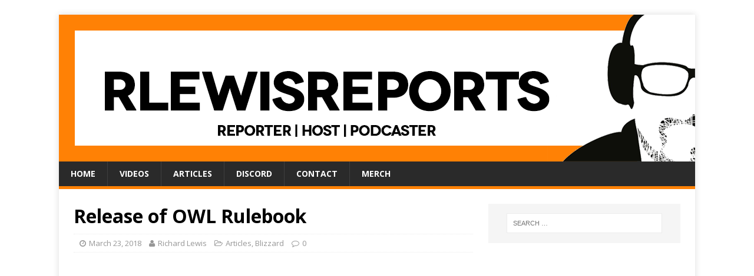

--- FILE ---
content_type: text/html; charset=utf-8
request_url: https://www.google.com/recaptcha/api2/aframe
body_size: 268
content:
<!DOCTYPE HTML><html><head><meta http-equiv="content-type" content="text/html; charset=UTF-8"></head><body><script nonce="X2F1fQ3RjkMPU6JrbcpsSQ">/** Anti-fraud and anti-abuse applications only. See google.com/recaptcha */ try{var clients={'sodar':'https://pagead2.googlesyndication.com/pagead/sodar?'};window.addEventListener("message",function(a){try{if(a.source===window.parent){var b=JSON.parse(a.data);var c=clients[b['id']];if(c){var d=document.createElement('img');d.src=c+b['params']+'&rc='+(localStorage.getItem("rc::a")?sessionStorage.getItem("rc::b"):"");window.document.body.appendChild(d);sessionStorage.setItem("rc::e",parseInt(sessionStorage.getItem("rc::e")||0)+1);localStorage.setItem("rc::h",'1769027932933');}}}catch(b){}});window.parent.postMessage("_grecaptcha_ready", "*");}catch(b){}</script></body></html>

--- FILE ---
content_type: text/plain
request_url: https://www.google-analytics.com/j/collect?v=1&_v=j102&a=1739177837&t=pageview&_s=1&dl=https%3A%2F%2Frlewisreports.com%2Frelease-of-owl-rulebook%2F&ul=en-us%40posix&dt=Release%20of%20OWL%20Rulebook%20-%20RLewisReports&sr=1280x720&vp=1280x720&_u=IEBAAEABAAAAACAAI~&jid=1319703233&gjid=1944339125&cid=371952351.1769027932&tid=UA-83526468-1&_gid=1197450632.1769027932&_r=1&_slc=1&z=1782166316
body_size: -451
content:
2,cG-G3DVVDK6R6